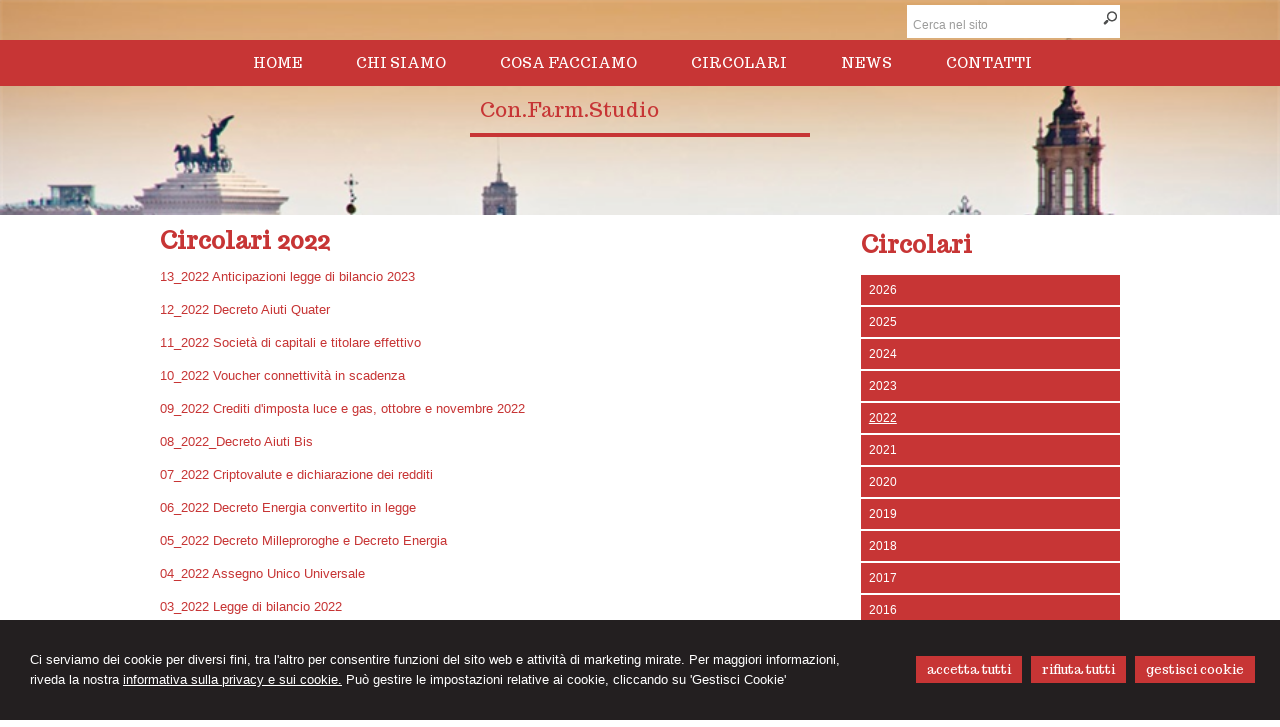

--- FILE ---
content_type: text/html; charset=utf-8
request_url: https://www.confarmstudio.it/circolari/2022/26
body_size: 7264
content:


<!DOCTYPE html PUBLIC "-//W3C//DTD XHTML 1.0 Transitional//EN" "http://www.w3.org/TR/xhtml1/DTD/xhtml1-transitional.dtd">
<html lang="it" xml:lang="it" xmlns="http://www.w3.org/1999/xhtml">

<head>


    <meta http-equiv="Content-Type" content="text/html; charset=utf-8" />
<meta name="author" content="CommercialistaMyWeb" />
<meta name="copyright" content="www.commercialistamyweb.it" />
<meta http-equiv="content-language" content="IT" />
<meta name="ROBOTS" content="INDEX,FOLLOW" />
<meta name="revisit-after" content="7 days" />
<meta name="google" content="notranslate" />
<meta content="Edge" http-equiv="X-UA-Compatible" />
<meta name="viewport" content="width=device-width" />
<meta name="viewport" content="initial-scale=1.0" />
<meta property="og:type" content="website"/>
<meta name="twitter:card" content="site"/>
<meta name="og:site_name" content="Con.Farm. Studio s.r.l."/>
<meta name="description" content="La Con.Farm.Studio S.r.l. Il nostro mestiere è consigliarti"/>
<meta property="og:description" content="La Con.Farm.Studio S.r.l. Il nostro mestiere è consigliarti"/>
<meta name="twitter:description" content="La Con.Farm.Studio S.r.l. Il nostro mestiere è consigliarti"/>
<meta property="og:image" content="https://www.confarmstudio.it/public/Senza_titolo.jpg"/>
<meta name="twitter:image" content="https://www.confarmstudio.it/public/Senza_titolo.jpg"/>
<link rel="image_src" href="https://www.confarmstudio.it/public/Senza_titolo.jpg" />
<base href="https://www.confarmstudio.it"/>
<meta property="og:url" content=" http://www.confarmstudio.it/circolari/2022/26"/>
<meta name=" twitter:site" content=" http://www.confarmstudio.it/circolari/2022/26"/>
<title>Circolari 2022</title>
<meta property="og:title" content="Circolari 2022"/>
<meta name=" twitter:title" content="Circolari 2022"/>
<link type="text/css" href="https://www.commercialistamyweb.it/csstemplate/Way/stile.css" rel="stylesheet" />
<link type="text/css" href="https://www.commercialistamyweb.it/csstemplate/Way/responsive.css" rel="stylesheet" />
<link rel="stylesheet" href="https://www.commercialistamyweb.it/utility/fontawesome/css/all.min.css" />
<link rel="stylesheet" href="https://www.commercialistamyweb.it/utility/fontawesome/css/v4-font-face.min.css" />
<link rel="stylesheet" href="https://www.commercialistamyweb.it/utility/fontawesome/css/v4-shims.min.css" />
<link type = "text/css" href="https://www.commercialistamyweb.it/jsTemplate/animate.css" rel="stylesheet" />
<link type = "text/css" href="https://www.commercialistamyweb.it/jsTemplate/col.css" rel="stylesheet" />
<link type = "text/css" href="https://www.commercialistamyweb.it/cssTemplate/cookie.css" rel="stylesheet" />
<link type="text/css" href="https://www.commercialistamyweb.it/csstemplate/std/flag-icon.css" rel="stylesheet" />
<link type="text/css" href="https://www.commercialistamyweb.it/jsTemplate/jquery.modal.min.css" rel="stylesheet" />
<script type="text/javascript" src="https://www.commercialistamyweb.it/jsTemplate/jquery.js"></script>


    

</head>
<body class="inner-body">
    <form name="form1" method="post" action="/circolari/2022/26" onsubmit="javascript:return WebForm_OnSubmit();" id="form1">
<div>
<input type="hidden" name="__EVENTTARGET" id="__EVENTTARGET" value="" />
<input type="hidden" name="__EVENTARGUMENT" id="__EVENTARGUMENT" value="" />
<input type="hidden" name="__VIEWSTATE" id="__VIEWSTATE" value="/[base64]/C9KPtHS18FuYAyQ==" />
</div>

<script type="text/javascript">
//<![CDATA[
var theForm = document.forms['form1'];
if (!theForm) {
    theForm = document.form1;
}
function __doPostBack(eventTarget, eventArgument) {
    if (!theForm.onsubmit || (theForm.onsubmit() != false)) {
        theForm.__EVENTTARGET.value = eventTarget;
        theForm.__EVENTARGUMENT.value = eventArgument;
        theForm.submit();
    }
}
//]]>
</script>


<script src="/WebResource.axd?d=F73DOFn-rZifRxgqLBCochwEnmf2S9Zqf0Ot_DkAm_jle2KINg_lo8M_2ig0d70z0EcHzDMFGpHRdmjnX7ipS4xdomM1&amp;t=638901845280000000" type="text/javascript"></script>


<script src="/WebResource.axd?d=2KTk_UAw-flfyaN86oR-hWPBYO_8QIejnCYXDP-vHNIgHywAxiGuQun4DFob6U5u_6dnM_Q_Ka0XRcgpBnWHOcxM1aI1&amp;t=638901845280000000" type="text/javascript"></script>
<script type="text/javascript">
//<![CDATA[
function WebForm_OnSubmit() {
if (typeof(ValidatorOnSubmit) == "function" && ValidatorOnSubmit() == false) return false;
return true;
}
//]]>
</script>

<div>

	<input type="hidden" name="__VIEWSTATEGENERATOR" id="__VIEWSTATEGENERATOR" value="90059987" />
	<input type="hidden" name="__EVENTVALIDATION" id="__EVENTVALIDATION" value="/wEdAAofljdXo5AlNyA2VK6Ko9zFMO3Zc8Ox3i9IYX9MUqgeJsjupeWyoSihSzXM9U7QavIxt7AtdIbma0iPv1SJ8zWGaptv2pjZ7nBwvoR11shL7oPN+YZfoeeO06j8cc4foocnDhlsGfobIZb5MXzSUNKCjjB3DwhG/Vt48OmdaR7BiskAs10nNZP1YKdUrF97qrwf9nIVSTnsITUgsCbRY/vPXwL7C62NXa8lTyP5tVcjvhaVcTA=" />
</div>
       
        <div id="ContentWrapper">
	<div class="banner_consenso_cookie"><div id="testo_banner"><p>Ci serviamo dei cookie per diversi fini, 
tra l'altro per consentire funzioni del sito web e attività di marketing mirate. Per maggiori informazioni, riveda la nostra <a href="cookie-policy/" id="lp_link">informativa sulla privacy e sui cookie.</a> 
Può gestire le impostazioni relative ai cookie, cliccando su 'Gestisci Cookie'</div><div class="pulsanti-banner"> <a class="button" onclick="AccettaTuttiCookie();" href="javascript:void(0)" title="Accetta Tutti">ACCETTA TUTTI</a>  <a class="button" onclick="RifiutaTuttiCookie();" href="javascript:void(0)" title="Rifiuta Tutti">RIFIUTA TUTTI</a>  <a class="button" onclick="GestisciCookie();" href="javascript:void(0)" title="Gestisci Cookie">GESTISCI COOKIE</a></p></div></div>

  <div id="top-wrapper">

  <div id="top">  
 <div class="search">
                 <input name="ctl00$PanelSeach$TextSearch" type="text" value="Cerca nel sito" id="ctl00_PanelSeach_TextSearch" class="inputsearch" onfocus="if(this.value==&#39;Cerca nel sito&#39;) this.value=&#39;&#39;;" onblur="if(this.value==&#39;&#39;) this.value=&#39;Cerca nel sito&#39;;" />
<input type="submit" name="ctl00$PanelSeach$SearchButton" value="" onclick="javascript:WebForm_DoPostBackWithOptions(new WebForm_PostBackOptions(&quot;ctl00$PanelSeach$SearchButton&quot;, &quot;&quot;, true, &quot;searchSite&quot;, &quot;&quot;, false, false))" id="ctl00_PanelSeach_SearchButton" class="btn-search" />
<span id="ctl00_PanelSeach_ValidatorTextSearch" class="validationError" style="color:Red;visibility:hidden;"></span>


<span id="ctl00_PanelSeach_ValidatorTextSearchBlog" class="validationError" style="color:Red;visibility:hidden;"></span>
        </div>
      


  </div>
</div> <div id="header-wrapper">
   
     

            <div id="header"> 
       
                    <div class="logo">
                        <div class="txtlogo"><h1><a href="" title="Home"></a></h1><p><a href="" title="Home">Con.Farm.Studio</a></p></div>
                    </div>                 
            </div>
     </div>
  <div id="menu-wrapper">
       
                 <!--modulo menu principale-->
                    <a class="menuresponsive" href="javascript:void(0);">
                        <img src="https://www.commercialistamyweb.it/csstemplate/Way/images/menuresponsive.png" alt="Menu" />
                        <span>Menu</span></a>
                   
                     <ul class="menu">
                     <li class="parent first"><a href="" title="Home"><span>Home</span></a></li><li class="parent"><a href="chi-siamo/25" title="Chi siamo"><span>Chi siamo</span></a><ul class=" sub-menu"><li><a  href="chi-siamo/la-societa/2" title="La società"><span>La società</span></a></li><li><a  href="chi-siamo/i-professionisti/4" title="I Professionisti"><span>I Professionisti</span></a></li><li><a  href="chi-siamo/lavora-con-noi/25" title="Lavora con noi"><span>Lavora con noi</span></a></li></ul></li><li class="parent"><a href="javascript:void(0);" title="Cosa facciamo"><span>Cosa facciamo</span></a><ul class=" sub-menu"><li><a  href="cosa-facciamo/servizi/3" title="Servizi"><span>Servizi</span></a></li><li><a  href="cosa-facciamo/opportunita-d-affari/12" title="Opportunità d'affari"><span>Opportunità d'affari</span></a></li></ul></li><li class="parent"><a href="circolari/30" title="Circolari"><span>Circolari</span></a><ul class=" sub-menu"><li><a  href="circolari/2026/31" title="2026"><span>2026</span></a></li><li><a  href="circolari/2025/30" title="2025"><span>2025</span></a></li><li><a  href="circolari/2024/28" title="2024"><span>2024</span></a></li><li><a  href="circolari/2023/27" title="2023"><span>2023</span></a></li><li><a  href="circolari/2022/26" title="2022"><span>2022</span></a></li><li><a  href="circolari/2021/24" title="2021"><span>2021</span></a></li><li><a  href="circolari/2020/13" title="2020"><span>2020</span></a></li><li><a  href="circolari/2019/14" title="2019"><span>2019</span></a></li><li><a  href="circolari/2018/15" title="2018"><span>2018</span></a></li><li><a  href="circolari/2017/16" title="2017"><span>2017</span></a></li><li><a  href="circolari/2016/18" title="2016"><span>2016</span></a></li><li><a  href="circolari/2015/19" title="2015"><span>2015</span></a></li><li><a  href="circolari/2014/20" title="2014"><span>2014</span></a></li><li><a  href="circolari/2013/22" title="2013"><span>2013</span></a></li><li><a  href="circolari/circolari-2012/23" title="2012"><span>2012</span></a></li></ul></li><li class="parent"><a href="news/21" title="News"><span>News</span></a><ul class=" sub-menu"><li><a  href="https://www1.agenziaentrate.gov.it/strumenti/scadenzario/main.php" title="Scadenzario fiscale"><span>Scadenzario fiscale</span></a></li></ul></li><li class="parent last"><a href="javascript:void(0);" title="Contatti"><span>Contatti</span></a><ul class=" sub-menu"><li><a  href="contatti/sede-di-roma/1" title="sede di Roma"><span>sede di Roma</span></a></li><li><a  href="contatti/sede-di-prato/17" title="sede di Prato"><span>sede di Prato</span></a></li></ul></li>
                        </ul>                  
                    <!--fine menu principale-->
      
                </div>




           
<!--SLIDER START-->
        <div id="ctl00_SliderHome_sliderwrapper" class="sliderwrapper">
		
            <div id="slider-container">
                <div id="ctl00_SliderHome_slider" class="slider">
			<img src="public/home/31fg.jpg" alt="31fg.jpg" title="#Slide-0"/>
		</div>
                <div id="ctl00_SliderHome_captions" class="captions">
			<div id="Slide-0" class="caption"><h1 class="prima-riga intext">Elaborazione Dati Contabili Farmacie</h1></div>
		</div>
                <div id="preloader"></div>
            </div>
        
	</div>
        <!--SLIDER END-->
      
        <div id="content-wrapper">
            <div id="content">
                
<div class="paginainterna">
  <div id="ctl00_PaginaInterna_ContenutiMain">
		<h1>Circolari 2022</h1><p><a href="/circolare-13_2022-anticipazioni-legge-di-bilancio-2023/news/62/2022/12/21">13_2022 Anticipazioni legge di bilancio 2023</a></p>
<p><a href="/circolare-12_2022-decreto-aiuti-quater/news/61/2022/11/24">12_2022 Decreto Aiuti Quater</a></p>
<p><a href="/circolare-11_2022-societa-di-capitali-e-titolare-effettivo/news/60/2022/11/15">11_2022 Societ&agrave; di capitali e titolare effettivo</a></p>
<p><a href="/circolare-10_2022-voucher-connettivita--in-scadenza/news/59/2022/10/7">10_2022 Voucher connettivit&agrave; in scadenza</a></p>
<p><a href="/circolare-09_2022-crediti-d-imposta-luce-e-gas-ottobre-e-novembre-2022/news/58/2022/10/5">09_2022 Crediti d'imposta luce e gas, ottobre e novembre 2022</a></p>
<p><a href="/circolare-08_2022-decreto-aiuti-bis/news/57/2022/9/8">08_2022_Decreto Aiuti Bis</a></p>
<p><a href="/circolare-07_2022-criptovalute-e-dichiarazione-dei-redditi/news/56/2022/8/3">07_2022 Criptovalute e dichiarazione dei redditi</a></p>
<p><a href="/circolare-06_2022-decreto-energia-convertito-in-legge/news/54/2022/3/29">06_2022 Decreto Energia convertito in legge</a></p>
<p><a href="/circolare-05_2022-decreto-milleproroghe-e-decreto-energia/news/52/2022/3/2">05_2022 Decreto Milleproroghe e Decreto Energia</a></p>
<p><a href="/circolare-04_2022-assegno-unico-universale/news/51/2022/1/26">04_2022 Assegno Unico Universale</a></p>
<p class="titolo-news"><a href="/circolare-03_2022-legge-di-bilancio-2022/news/50/2022/1/24">03_2022 Legge di bilancio 2022</a></p>
<p><a href="/circolare-02_2022-isolamento-quarantena-super-green-pass-e-obbligo-vaccinale/news/49/2022/1/19">02_2022: Isolamento, quarantena, super green pass e obbligo vaccinale</a></p>
<p><a href="/circolare-01_2022-aggiornamenti-su-lavoratori-autonomi-occasionali/news/48/2022/1/14">01_2022&nbsp;Aggiornamenti su lavoratori autonomi occasionali</a>&nbsp;</p><div class="clear">&nbsp;</div><div class="share"><p></p></div>
	</div>
  
</div>



                <div class="page-laterale">
            <div id="ctl00_SubMenuInterno_SubMenuInterno" class="submenuinterno">
		<h2>Circolari</h2><ul class="submenu-home"><li ><a  href="circolari/2026/31"><span>2026</span></a></li><li ><a  href="circolari/2025/30"><span>2025</span></a></li><li ><a  href="circolari/2024/28"><span>2024</span></a></li><li ><a  href="circolari/2023/27"><span>2023</span></a></li><li  class="active"><a  href="circolari/2022/26"><span>2022</span></a></li><li ><a  href="circolari/2021/24"><span>2021</span></a></li><li ><a  href="circolari/2020/13"><span>2020</span></a></li><li ><a  href="circolari/2019/14"><span>2019</span></a></li><li ><a  href="circolari/2018/15"><span>2018</span></a></li><li ><a  href="circolari/2017/16"><span>2017</span></a></li><li ><a  href="circolari/2016/18"><span>2016</span></a></li><li ><a  href="circolari/2015/19"><span>2015</span></a></li><li ><a  href="circolari/2014/20"><span>2014</span></a></li><li ><a  href="circolari/2013/22"><span>2013</span></a></li><li ><a  href="circolari/circolari-2012/23"><span>2012</span></a></li></ul>
	</div>
                <div id="ctl00_PaginaLaterale_PanelPaginaLaterale" class="contentpaginalaterale">
		<h2>Circolari di studio</h2><div class="testo-laterale"><p><a href="/news/21">NEWS</a></p></div><div  class="box-laterali"><h2>News dello studio</h2><div class="wrapper-news"><div class="item-news "><p class="date-cal"><span class="month">gen</span><span class="day">19</span></p><p class="date"><span>19/01/2026</span></p><p class="title"><a href="/circolare-02_2026-legge-di-bilancio-2026_2-parte-lavoro-e-previdenza/news/113/2026/1/19" title="Circolare 02_2026: LEGGE DI BILANCIO 2026_2^ parte (Lavoro e Previdenza)">Circolare 02_2026: LEGGE DI BILANCIO 2026_2^ parte (Lavoro e Previdenza)</a></p><p class="descrizione">Facendo seguito alla nostra circolare 01_2026, di seguito gli aspetti in materia di lavoro e welfare aziendale di maggior interesse contenuti nella Legge di Bilancio per il 2026.
DETASSAZIONE RINNOVI </p></div><div class="item-news "><p class="date-cal"><span class="month">gen</span><span class="day">19</span></p><p class="date"><span>19/01/2026</span></p><p class="title"><a href="/circolare-01_2026-legge-di-bilancio-2026_1-parte-fisco/news/112/2026/1/19" title="Circolare 01_2026: LEGGE DI BILANCIO 2026_1^ parte (Fisco)">Circolare 01_2026: LEGGE DI BILANCIO 2026_1^ parte (Fisco)</a></p><p class="descrizione">In data 30 dicembre 2025 &egrave; stata pubblicata la Legge di Bilancio 2026, di seguito gli aspetti di carattere fiscale di maggior interesse in essa contenuti.
IRPEF: RIDUZIONE DELL&rsquo;ALIQUOTA </p></div><div class="item-news  last"><p class="date-cal"><span class="month">gen</span><span class="day">8</span></p><p class="date"><span>08/01/2026</span></p><p class="title"><a href="/nuovi-obblighi-di-collegamento-pos-registratori-telematici-e-sanzioni-decorrenza-1-gennaio-2026/news/111/2026/1/8" title="Nuovi obblighi di collegamento POS-Registratori Telematici e sanzioni (Decorrenza 1° gennaio 2026)">Nuovi obblighi di collegamento POS-Registratori Telematici e sanzioni (Decorrenza 1° gennaio 2026)</a></p><p class="descrizione">Gentili Dottoresse, Egregi Dottori,&nbsp;facendo seguito alla ns. precedente informativa del 19 novembre 2025, riguardante l&rsquo;obbligo di abbinamento dei registratori telematici ai mezzi di pagamento </p></div></div></div><div  class="box-laterali"><h2>News</h2><div class="wrapper-news"><div class="item-news "><p class="date-cal"><span class="month">gen</span><span class="day">23</span></p><p class="date"><span>23/01/2026</span></p><p class="title"><a target="_blank" href="https://www.ipsoa.it/documents/quotidiano/2026/01/23/intelligenza-artificiale-impatti-attivita-revisore" title="Intelligenza artificiale: gli impatti sull'attività del revisore">Intelligenza artificiale: gli impatti sull'attività del revisore</a></p><p class="descrizione">Quali sono gli impatti dell’evoluzione </p></div><div class="item-news "><p class="date-cal"><span class="month">gen</span><span class="day">24</span></p><p class="date"><span>24/01/2026</span></p><p class="title"><a target="_blank" href="https://www.ipsoa.it/documents/quotidiano/2026/01/24/sistema-tessera-sanitaria-scadenza-trasmissione-spese-2025" title="Sistema Tessera Sanitaria: in scadenza la trasmissione delle spese 2025">Sistema Tessera Sanitaria: in scadenza la trasmissione delle spese 2025</a></p><p class="descrizione">Scade il 2 febbraio 2026 il termine per </p></div><div class="item-news "><p class="date-cal"><span class="month">gen</span><span class="day">24</span></p><p class="date"><span>24/01/2026</span></p><p class="title"><a target="_blank" href="https://www.ipsoa.it/documents/quotidiano/2026/01/24/previdenza-complementare-legge-bilancio-2026-cambia-marcia" title="Previdenza complementare: la legge di Bilancio 2026 finalmente cambia marcia">Previdenza complementare: la legge di Bilancio 2026 finalmente cambia marcia</a></p><p class="descrizione">La più importante riforma della previdenza </p></div></div></div>
	</div>
                 </div>
                
            </div>
        </div>
     <!-- Footer Start here -->
        <div id="footer-wrapper">
            <div id="footer">
                <div class="dati-footer">
                    <div class="logo-footer"><div class="txtlogo"><h1></h1><p>Con.Farm.Studio</p></div></div><div class="vcard"><div class="org"><b>Con.Farm. Studio s.r.l.</b></div><div class="adr"><div class="street-address">Via Toscana 1 - <span class="locality">Roma</span> <span class="zipcode">00187</span>, <span class="region">RM</span></div><div class="cont">Tel. <span class="tel">06 4201 6770</span> Fax <span class="fax">06 4201 6666</span></div></div></div>
                </div>
                              <ul class=" socialnetwork"><li><a href="https://www.facebook.com/confarmstudio" title="Facebook" target=" _blank"><img src=" public/SocialNetwork/facebook_17.png" alt="Facebook" /></a></li><li><a href="https://www.linkedin.com/company/confarmstudio/" title="Linkedin" target=" _blank"><img src=" public/SocialNetwork/linkedin_17.png" alt="Linkedin" /></a></li></ul>
            </div>
            <div id="footer-credits">
                <p class="credits">&copy; 2026 Copyright Con.Farm. Studio s.r.l.. Tutti i diritti riservati  |  P.IVA 05871941000  |  <a  href="javascript:GestisciCookie()" title="Gestisci Cookie">Gestisci Cookie</a> - <a  href="sitemap/7" title="Sitemap">Sitemap</a> - <a  href="privacy/6" title="Privacy">Privacy</a> - <a  href="cookie-policy/" title="Cookie policy">Cookie policy</a> - <a target="_blank" href="https://www.commercialistamyweb.it" title="Credits">Credits</a></p>      
            </div>
       
        </div>
</div>
  

   
    <script type="text/javascript" src="https://www.commercialistamyweb.it/jsTemplate/jquery.nivo.slider.js"></script>
<script type="text/javascript" src="https://www.commercialistamyweb.it/jsTemplate/jquery.ui.widget.js"></script>
<script type="text/javascript" src="https://www.commercialistamyweb.it/jsTemplate/jquery.ui.tabs.js"></script>
<script type="text/javascript" src="https://www.commercialistamyweb.it/jsTemplate/jquery-ui.custom.js"></script>
<script type="text/javascript" src="https://www.commercialistamyweb.it/jsTemplate/jquery.imagesloaded.min.js"></script>
<script type="text/javascript" src="https://www.commercialistamyweb.it/jsTemplate/jquery.appear.js"></script>
<script type="text/javascript" src="https://www.commercialistamyweb.it/jsTemplate/jquery-imagefill.js"></script>
<script type="text/javascript" src="https://www.commercialistamyweb.it/jsTemplate/jquery.cookie.js"></script>
<script type="text/javascript" src="https://www.commercialistamyweb.it/jsTemplate/scripts.js"></script>
<script type="text/javascript" src="https://www.commercialistamyweb.it/jsTemplate/jonscroll.min.js"></script>
<script type="text/javascript" src="https://www.commercialistamyweb.it/jsTemplate/CookieSitePolicy2.js"></script>
<script type="text/javascript" src="https://www.commercialistamyweb.it/csstemplate/Way/js/scrollpage.js"></script>
<script type="text/javascript" src="https://www.commercialistamyweb.it/csstemplate/Way/js/menu.js"></script>
<script type="text/javascript" src="https://www.commercialistamyweb.it/jsTemplate/jquery.effects.core.js"></script>
<script type="text/javascript" src="https://www.commercialistamyweb.it/jsTemplate/jquery.effects.slide.js"></script>
<script type="text/javascript" src="https://www.commercialistamyweb.it/jsTemplate/jquery.effects.bounce.js"></script>
<script type="text/javascript">
$(function () {
 $('.logo').hide();
 $(document).ready(function () {
 runEffect('fade', '.logo');
return false;
});
})
</script>
<script type="text/javascript">
$(function () {
 $('#content').hide();
 $(document).ready(function () {
 runEffect('fade', '#content');
return false;
});
})
</script>
 <script src="https://www.commercialistamyweb.it/jsTemplate/jquery.modal.min.js"></script><script type="text/javascript" src="https://www.commercialistamyweb.it/jsTemplate2.0/ValidatorForm.js"></script>


      <div class="modal" id="CookieModal">
            <div id="FormCookie">
                <h4>Cookie Policy</h4>
                <p class="mb-3">
                    Ci serviamo dei cookie per diversi fini, tra l'altro per consentire funzioni del sito web e attività di marketing mirate. Per maggiori informazioni, riveda la nostra <a href="/cookie-policy/">informativa sulla privacy e sui cookie</a>.
                </p>
                <div id="ElencoCampiCookie">
	<span disabled="disabled"><input id="CheckCoockiePolicy_0_0" type="checkbox" name="CheckCoockiePolicy_0_0" checked="checked" disabled="disabled" /><label for="CheckCoockiePolicy_0_0">Cookie e Servizi Necessari</label></span><p>Questi servizi sono necessari per il corretto funzionamento di questo sito web: <a href='https://bunny.net/gdpr/' target='_blank'>Bunny Fonts</a></p><input id="CheckCoockiePolicy_1_1" type="checkbox" name="CheckCoockiePolicy_1_1" /><label for="CheckCoockiePolicy_1_1">Google Analytics</label><p>I servizi di Google Analytics ci aiutano ad analizzare l'utilizzo del sito e ottimizzarlo per un'esperienza migliore per tutti: <a href="https://policies.google.com/privacy?hl=it-IT" target="_blank">clicca qui per maggiori informazioni</a></p><input id="CheckCoockiePolicy_2_2" type="checkbox" name="CheckCoockiePolicy_2_2" /><label for="CheckCoockiePolicy_2_2">Servizi Youtube</label><p>I servizi di Youtube aiutano il servizio ad analizzare l'utilizzo dei plugin e ottimizzarli per un'esperienza migliore per tutti: <a href="https://policies.google.com/privacy?hl=it-IT" target="_blank">clicca qui per maggiori informazioni</a></p><input id="CheckCoockiePolicy_3_3" type="checkbox" name="CheckCoockiePolicy_3_3" /><label for="CheckCoockiePolicy_3_3">Google Maps</label><p>I servizi di Google Maps aiutano il servizio ad analizzare l'utilizzo dei plugin e ottimizzarli per un'esperienza migliore per tutti: <a href="https://policies.google.com/privacy?hl=it-IT" target="_blank">clicca qui per maggiori informazioni</a></p><input id="CheckCoockiePolicy_4_4" type="checkbox" name="CheckCoockiePolicy_4_4" /><label for="CheckCoockiePolicy_4_4">Facebook Plugin</label><p>Il sito utilizza dei Social Plugins Facebook di diversi social network. Il social network trasmette il contenuto del plugin direttamente al tuo browser, dopodichè è collegato al sito web. Attraverso l'inclusione del plugin il social network riceve l'informazione che hai aperto la rispettiva pagina del nostro sito web: <a href="https://it-it.facebook.com/business/help/471978536642445?id=1205376682832142" target="_blank">clicca qui per maggiori informazioni</a>.</p><input id="CheckCoockiePolicy_6_6" type="checkbox" name="CheckCoockiePolicy_6_6" /><label for="CheckCoockiePolicy_6_6">Twitter Plugin</label><p>Il sito utilizza dei Social Plugins Twitter di diversi social network. Il social network trasmette il contenuto del plugin direttamente al tuo browser, dopodichè è collegato al sito web. Attraverso l'inclusione del plugin il social network riceve l'informazione che hai aperto la rispettiva pagina del nostro sito web: <a href="https://help.twitter.com/en/rules-and-policies/twitter-cookies" target="_blank">clicca qui per maggiori informazioni</a>.</p><input id="CheckCoockiePolicy_8_8" type="checkbox" name="CheckCoockiePolicy_8_8" /><label for="CheckCoockiePolicy_8_8">Linkedin Plugin</label><p>Il sito utilizza dei Social Plugins Linkedin di diversi social network. Il social network trasmette il contenuto del plugin direttamente al tuo browser, dopodichè è collegato al sito web. Attraverso l'inclusione del plugin il social network riceve l'informazione che hai aperto la rispettiva pagina del nostro sito web: <a href="https://privacy.linkedin.com/it-it/gdpr?lr=1" target="_blank">clicca qui per maggiori informazioni</a>.</p>
</div>
                <div class="my-16">
                    <button type="button" onclick="AccettaTuttiCookie()" class="button">Accetta tutti</button>
                    <button type="button" onclick="RifiutaTuttiCookie()" style="margin-right: 20px;" class="button">Rifiuta tutti</button>
                    <button type="button" onclick="SelezionaCookie()" class="button" style="margin-right: 20px;">Salva scelta</button>
                </div>
            </div>
        </div>
          
<script type="text/javascript">
//<![CDATA[
var Page_Validators =  new Array(document.getElementById("ctl00_PanelSeach_ValidatorTextSearch"), document.getElementById("ctl00_PanelSeach_ValidatorTextSearchBlog"));
//]]>
</script>

<script type="text/javascript">
//<![CDATA[
var ctl00_PanelSeach_ValidatorTextSearch = document.all ? document.all["ctl00_PanelSeach_ValidatorTextSearch"] : document.getElementById("ctl00_PanelSeach_ValidatorTextSearch");
ctl00_PanelSeach_ValidatorTextSearch.controltovalidate = "ctl00_PanelSeach_TextSearch";
ctl00_PanelSeach_ValidatorTextSearch.focusOnError = "t";
ctl00_PanelSeach_ValidatorTextSearch.validationGroup = "searchSite";
ctl00_PanelSeach_ValidatorTextSearch.evaluationfunction = "RequiredFieldValidatorEvaluateIsValid";
ctl00_PanelSeach_ValidatorTextSearch.initialvalue = "Cerca nel sito";
var ctl00_PanelSeach_ValidatorTextSearchBlog = document.all ? document.all["ctl00_PanelSeach_ValidatorTextSearchBlog"] : document.getElementById("ctl00_PanelSeach_ValidatorTextSearchBlog");
ctl00_PanelSeach_ValidatorTextSearchBlog.controltovalidate = "ctl00_PanelSeach_TextSearchBlog";
ctl00_PanelSeach_ValidatorTextSearchBlog.focusOnError = "t";
ctl00_PanelSeach_ValidatorTextSearchBlog.enabled = "False";
ctl00_PanelSeach_ValidatorTextSearchBlog.validationGroup = "searchSiteBlog";
ctl00_PanelSeach_ValidatorTextSearchBlog.evaluationfunction = "RequiredFieldValidatorEvaluateIsValid";
ctl00_PanelSeach_ValidatorTextSearchBlog.initialvalue = "";
//]]>
</script>


<script type="text/javascript">
//<![CDATA[

var Page_ValidationActive = false;
if (typeof(ValidatorOnLoad) == "function") {
    ValidatorOnLoad();
}

function ValidatorOnSubmit() {
    if (Page_ValidationActive) {
        return ValidatorCommonOnSubmit();
    }
    else {
        return true;
    }
}
        //]]>
</script>
</form>
</body>
</html>


--- FILE ---
content_type: text/css
request_url: https://www.commercialistamyweb.it/csstemplate/Way/stile.css
body_size: 8740
content:
@import url('menu.css');
@import url('nivo-slider.css');
@import url('form.css');
@import url('icon.css');
@import url(https://fonts.googleapis.com/css?family=Trocchi);
html, body, form {
    height: 100%;
    margin: 0;
    padding: 0;
}
body
{
	margin: 0;
	padding: 0;    
	font-family: Arial, Helvetica, sans-serif;
	color: #4D4D4D;
	background-color: #fff;
	font-size: 13px;
	line-height: 20px;
}

#header-wrapper, #content-wrapper, #content-home-wrapper, #sliderwrapper, #news-sliderwrapper,#top-wrapper
{
	width: 100%;
	clear: both;
}
a
{
	color: #C73535;
	text-decoration: none;
	outline:none;
}

.btn-archivio-news a
{
   
    text-align:right;
}
p.btn-archivio-news 
{
   
    text-align:right;
}
a:hover
{

	text-decoration: underline;
}
#header, #content, #footer, #content-home, #news-slider, #top-header,#footer-credits,#top
{
	margin: 0 auto;
	width: 960px;
	clear: both;
}
.last
{
	margin: 0 !important;
}
/*--------------HEADER --------------*/
#top-wrapper
{
    position:absolute;
    z-index:1000;

}
#header-wrapper
{
  
 height:100px;
    position:absolute;
    z-index:10;
    top:100px;
    
}
#ContentWrapper {
    min-height: 100%;position:relative;
}
    #header
{
    position:relative;

}
.header-left
{
    width:400px;
    float:left;
}.header-right
{
    width:550px;
    float:right;
}
.logo h1 a
{
    color:#C73535;
    text-decoration:none;
    font-size:70px;
   
    margin-bottom:0px;
    font-family:'Trocchi',Arial;
}.logo h1 
{
    margin-bottom:0px;
    padding-top:5px;
    padding-right:10px;
    float:left;
 }
 .logo p
{
     margin-top:0px;
     
}
.logo p a
{
   
    text-decoration:none;
   font-family:'Trocchi',Arial; 
     color:#C73535; font-size:20px;
}
.logo
{
   width:340px;
   margin:0 auto;
    padding:0px 0px 0px;
    border-bottom:4px solid #C73535;
}
.imglogo
{
    float:left;
    margin-right:10px;

}
.imglogo img
{
    float:left;
    margin-right:10px;
    border:none;
}
.txtlogo
{
   width:auto;
}


.search {
    float: right;
    margin: 5px 0px 0px 0px ;
    padding: 2px 0;
    background-color:#fff;

}
.lingue {
 float:right;
  padding: 6px 0;
    padding-right:1%;
       margin: 2px 0px 0px 0px ;
  
    list-style-type:none;
}
.lingue li a{
    
        color:#4D4D4D;
}
.socialnetwork {
    float: right;
    list-style-type:none;
    position:absolute;
    top:0px;
    right:0px;
    margin:0;
        padding: 10px 0 7px;
    padding-right:1%;
}
.socialnetwork li{
float:left;
margin-left:5px;
}
 .socialnetwork li a img{
border:none;
}
/*--------------FINE HEADER --------------*/
/*-----------------------CONTENT ---------------------*/
#content-wrapper {
    padding-bottom: 240px;
}
#content
{
    padding:0 0 20px;
    position:relative;
    z-index:10000;
    margin-top:-80px;
      overflow:hidden;
}
.wrapper-pagine
{
    background-color:#fff;
    width:50%;
    float:left;
}
.wrappernews
{
    margin-top:160px;
       width:50%;
    float:left;
}
.inner-body #content
{
    margin-top:0px;
}
.box
{width:92%; 
   padding:0 4%;
   margin-bottom:20px;
   clear:both;
}

.box.last
{
    float:left;   margin-bottom:20px;
}


.contentpaginalaterale
{
    margin-bottom:20px;
}
.box-laterali
{
    color:#4D4D4D;
    overflow:hidden;
    margin-top:10px;

}
.box-laterali a
{
    color:#4D4D4D;

}

.page-laterale .item-news
{
    width:100%;
}.page-laterale .item-news p.date
{
    width:100%;
    color:#4D4D4D;
}

.BoxHome
{
    position:relative;
}



.ultime-blog
{
    width:32%;
    float:left;
    margin-right:0px;
    margin-bottom:20px;
    clear:right;
}

#content-wrapper
{
}
.itemSearch{
	float:left;
	width:100%;
	margin:10px 0px;
	}
.itemSearch a{
	font-size:14px;
	float:left;
	width:100%;
	}
.itemSearch p{
	margin:0px;
	margin-top:2px;
	float:left;
	width:100%;
	}
.highlight{
	font-weight:bold;
	}

.page-laterale
{
    width:27%;
    margin-left:3%;
    float:left;
}
.paginainterna
{
    width:70%;  float:left;
}
    .paginainterna p
    {
        text-align:justify
    }
/* --------------------------FIEN CONTENT -----------------*/

/*-------------------footer-------------*/


#footer-wrapper {
    background-color: #C73535;
    overflow: hidden;
    position: absolute;
    bottom: 0;
    height: 190px;
    width:100%;
}



#footer
{
	padding: 10px 0px 0px;
    overflow:hidden;
    position:relative;  margin-top:10px;
}
#footer .imglogo
{
    display:none;
}
#footer p,#footer .vcard
{
	/*padding: 0px 10px;*/
    color:#fff;
}
#footer p a,#footer  a
{
	color: #fff;

}
#footer .dati-footer
{
	float: left;
	width:100%;
}
#footer-credits p.credits,#footer-credits p.credits a
{
	color:#fff;
	}
#footer-credits
{
}
#footer .vcard{
   
    margin-left:0px;
    margin-top:0px;
	}
#footer .vcard .org{
    display:none;
	}
#footer .logo-footer h1
{
    color:#fff;
    padding-top:0px;
    margin:0px;
    font-weight:bold;
    font-family:'Trocchi',Arial;
}
#footer .logo-footer .imglogo img
{
    width:50px;
}
#footer .logo-footer .txtlogo 
{
    float:left;
}#footer .logo-footer p
{
        margin:0;  font-family:'Trocchi',Arial;
}
 #footer .logo-footer 
{
   
     overflow:hidden;
     padding-right:20px;
    
}
/*------------------- fine footer-------------*/
h1, h2, .title-h2 {
    color: #C73535;
    font-size: 24px;
    font-weight: bold;
    font-family: 'Trocchi',Arial;
}
    .title-h2{display:block;}
    .titolo-laterale {
        color: #0F5D79;
    }
.titolo-laterale:hover
{
	text-decoration:none;
}
h3
{
	color: #0F5D79;
	font-size: 14px;
	font-weight: bold;
	padding-bottom: 10px;
}



/*TAB NEWS STYLE*/

#tabs-news ul
{
	list-style-type: none;
	margin: 0;
	padding: 0;
}
#tabs-news ul li
{
	float: left;
	overflow: hidden;
	height: 27px;
	padding-top: 7px;
}

#tabs-news ul li a
{
	color: #0F5D79;
	padding: 10px 20px;
	background-color: #B7C6D6;
}
#tabs-news ul li a:hover
{
	text-decoration: underline;
}
#tabs-news ul li.ui-state-active a
{
	text-decoration: none;
	background-color: #fff;
}


#tabs-news .ui-tabs-panel
{
	clear: both;
	background-color: #fff;
	margin-top: 5px;
	padding: 10px;
}


#tabs-news .ui-tabs-hide
{
	display: none;
}
.item-news p.date
{
   
    font-style:italic;
    font-weight:bold;
}.item-news p a
{
     color:#4D4D4D;
}
.item-news {
	float: left;
    margin-right: 1%;
    overflow: hidden;
    width:100%;
	/*	border-bottom: 1px solid #90908D;*/
	margin-bottom: 5px;
	margin-top: 0;
	overflow: hidden;
	padding-bottom: 2px;
	position: relative;
	}

.item-news .img{
	float: left;
    margin-right: 2%;
    overflow: hidden;
    width: 10%;
	height:40px;
	}
.item-news .img img{
	width:100%;
}


.share,.data-news{
	
	
    clear:both;
	border-top: 1px dotted #909090;
  border-bottom: 1px dotted #909090;
  margin-bottom: 10px;
  overflow: hidden;
  padding: 1%;
	}
.share p{
    margin:0;
    text-align:right;
	}/*
.share p a{
	float:left;
	margin-left:5px;
	}
.share p span{
	float:left;
	margin-left:5px;
	}*/

.item-news .date-cal{
    display:none;
	}


.item-news p
{
	margin: 0px 0 0 0;
}
.item-news p a
{
}
.item-news .descrizione, .item-news .leggi-tutto
{
	display: none;
}

.item-news p a:hover
{
	text-decoration: underline;
}
.item-news p a.readmore
{
	display: none;
	color: #fff;
}
.item-archivio-news{
	float:left;
	width:100%;
	margin:10px 0px;	
}
.item-archivio-news .img{
	float:left;
	width:10%;
	margin:0px 1% 0px 0px;	
}
.item-archivio-news .img img{width:100%;}
.item-archivio-news .date{
	float:left;
	width:89%;

	font-size:11px;
	}
.item-archivio-news .text-news{
	float:left;
	width:89%;
	}
.item-archivio-news .text-news .title{
	float:left;
	width:100%;	
    font-size:14px;
    text-transform:uppercase;
	margin:0px;
	}
.item-archivio-news .text-news .descrizione{
	float:left;
	width:100%;
	margin:0px;
	}
.item-archivio-news .text-news a{
	display:block;
	}

/*Banner Consenso Cookie*/
.banner_consenso_cookie {
    z-index: 100000;
    left: 0%;
    bottom: 0px;
    width: 96%;
    background: #231f20;
    margin: 0px 0% 0px;
    padding: 0px 2%;
    position: fixed;
}

#testo_banner {
    padding: 10px;
    margin: 0px;
}

    #testo_banner p {
        text-align: center;
        color: #fff;
        margin: 0px;
    }

        #testo_banner p a {
            color: #fff;
            text-decoration: underline;
        }

#chiusura_banner {
    text-align: right;
    display: none;
}
/*Banner Consenso Cookie*/	

--- FILE ---
content_type: text/css
request_url: https://www.commercialistamyweb.it/csstemplate/Way/responsive.css
body_size: 3795
content:

/* -----------------------------------
IPAD PORTRAIT
------------------------------------ */

@media only screen and (max-width: 1040px) {
    
    #header, #content, #footer,#footer-credits,#top{    
        width: 96%;        
    }
    #slider-container
    {
        width:100%;
    }
    
    .bg-slider
    {
        display:none;
    }
  #content {
  
  margin-top: 0px;
}.wrappernews {
 
  margin-top: 0px;
  
}
    #Slider
    {
        width:100%;
        height:auto;        
    }
    #Menulinks li a {
  
  padding: 13px 6px 16px;
}

    .nivo-caption
    {
        margin-right:0px;
        right:2%;top:inherit;
        bottom:2%;
    }
    .imgresponsive
    {
        width:100%;
    }

ul.menu > li > a {
  padding: 0 0px!important
}  ul.menu > li  {
  padding: 0 10px!important
}
}

@media only screen and (max-width: 769px)
{

 
    .prima-riga
    {
        font-size:22px;
    }
   .seconda-riga
    {
        font-size:18px;
    }
    .newsfiscali h2 {

  
  width: 98%;
  margin-bottom:20px;
}

.inner-body #header-wrapper {
    height:auto;
}
 .header-left, .header-right {
  
  width: 100%;
  float:none;
}

  #header-wrapper
{
    
    height:auto;
    
}    .nivo-caption
    {
        display:none!important;
    }
 
   .item-news {
  
  width: 98%!important;
}
}


@media only screen and (max-width: 675px)
{
    #areaClienti,#blocco-newsletter,.ultime-blog
    {
        width:100%;
    }
    .wrappernews,.wrapper-pagine,.box
    {
        width:100%;
        margin-right:0px;
        padding:0;
    }.boxcampoform{
    width: 100%!important;
	}
    .prima-riga
    {
        font-size:16px!important;
    }
   .seconda-riga
    {
        font-size:14px!important;
    }





   
}

@media only screen and (max-width: 550px)
{
    .inner-body #header-wrapper {
 overflow:hidden;
}
    .page-laterale,.paginainterna
{
    width:100%; 
    margin:0;
}
    .boxcampoform
    {
        width:100%!important;
    }  #menu-wrapper
{
   overflow:hidden;
   top:inherit;
   position:relative;
    
}
       .lingue li a {
  color: #fff;
}
       #top-wrapper {
           top:104px;
           width:70%;
           right:0px;
}
        #header-wrapper
{

   top:inherit;
   position:relative;
    
}
        .inner-body .sliderwrapper {
  height: auto
}
    .logo
    {
        margin:20px auto;
        border:none;
    }
   .menuresponsive{
		display:block;
		float:left;		
		padding:2px 6px;
        margin:10px 0;
	}
	.menuresponsive img{float:left;margin-left:0px;}
	.menuresponsive span{
		color: #fff;
    font-family:'Trocchi',Arial;
		font-size: 15px;
		font-weight: bold;
		letter-spacing: 0px;
		float:left;
		margin-left:4px;
		margin-top:-2px;
	}

	ul.menu{display:none;width:98%;padding:0px 2%!important;background-color:#C73535; }
	ul.menu > li{
	text-align:left;
	float:left;
	width:96%;
	padding:5px 0px!important;
	border-bottom:1px solid #DD4B4B;
    height:auto;
	}
ul.menu li ul{
	display:none; 
	top:auto; 
	float:left;	
	z-index:906;
	position:relative!important;  
	padding:5px 1%;
	left:auto;
	background:none;
    width:100%;
    text-align:left;
}


ul.menu > li > a{
	float:left;
	padding:0px;
   color:#fff!important;
    line-height:30px!important;border-top:none!important;  border-bottom: 2px solid #C73535;
	}
ul.menu ul li{
	padding:2px 5px;	
      
	}
#header ul.menu > li:hover a,
#header ul.menu > li > a:hover,
#header ul.menu > li > a.current,
#header ul.menu > li > a.active,
#header ul.menu > li > a.actives{
	
	text-decoration:none;
    border-bottom:none;
	}
.input-search, .input-search-blog, .inputsearch, .inputsearchblog {
  
  font-size: 12px;
  padding: 3px 5px;
  width: 75%;
}


}
@media only screen and (max-width: 500px) {
   
  
}

@media only screen and (max-width: 320px) {
  
}

--- FILE ---
content_type: text/css
request_url: https://www.commercialistamyweb.it/csstemplate/Way/menu.css
body_size: 2457
content:
.menuresponsive
{
    display:none;
}
#menu-wrapper
{
    background-color:#C73535;
    position:absolute;
    width:100%;
    z-index:100;
    top:40px;
}
#menu-wrapper ul.menu{
	margin:3px 0;
	clear:both;
    text-align:center;
    position:relative;
	z-index:50;
	padding:0 0 0 5px;}

#menu-wrapper ul.menu > li{

	padding:0 10px;
	display:inline-block;

	}
	
#menu-wrapper ul.menu > li > a{

	text-decoration:none;
	line-height:40px;
	font-size:14px;
	color:#fff;
     font-family:'Trocchi',Arial;
    font-weight:normal;
    text-transform:uppercase;
	padding:0 15px 2px ;    
	}
	
#menu-wrapper ul.menu > li:hover,
#menu-wrapper ul.menu > li.active,
#menu-wrapper ul.menu > li.actives{

	text-decoration:none;
}

	#menu-wrapper ul.menu > li:hover a,
#menu-wrapper ul.menu > li > a:hover,
#menu-wrapper ul.menu > li > a.active,
#menu-wrapper ul.menu > li > a.actives{
	
	text-decoration:none;
    border-bottom:2px solid #fff;
    color:#fff
	}

	
#menu-wrapper ul.menu > li.first{
	padding-left:0;
	}
#menu-wrapper ul.menu > li.last{
	padding-right:0;
	/*border-right:1px solid #fff;*/
	}
	
#menu-wrapper  ul.menu ul{
	display:none; 
	
	z-index:906;
	position:absolute;  
	padding:0; 
	background:#C73535;
	
	padding:10px 0;

}

#menu-wrapper  ul.menu ul li > a{
	font-size:13px;
text-decoration:none;
	color:#fff!important;
	line-height:21px;
    font-family:'Trocchi',Arial;
    font-weight:normal;
    text-align:left;
	display:block;  border-bottom:none!important;
	}
	
#menu-wrapper  ul.menu ul li{
	padding: 2px 10px 0 10px;
	display:block;}
	
#menu-wrapper ul.menu ul li > a:hover,
#menu-wrapper ul.menu ul li.active > a,
#menu-wrapper ul.menu ul li.actives > a{
	
	text-decoration:underline;
}


#menu-wrapper  ul.menu ul ul{
    margin-left: 91px;
    top: 30px;
	}

#menu-wrapper ul.menu li ul li{
	display:block;
	float:none;
	}
	
.sub-menu-3 
{
	width:200px;
	border:3px solid #fff;
			border-radius:10px;
		margin-left:145px!important;
	top:15px!important;		 
	}	
.sub-menu-3 
{
	
	
	}

ul.list, ul.submenu-home {
    list-style-type: none;
    margin-left: 0;
    padding: 0;
}
ul.list li a, ul.submenu-home li a {
    background: none repeat scroll 0 0 #C73535;
    color: #FFFFFF;
    display: block;
    font-size: 12px;
    line-height: 20px;
    list-style: none outside none;
    margin-bottom: 2px;
    padding: 5px 0 5px 8px;
}
ul.list li a:hover, ul.submenu-home li a:hover, ul.submenu-home li.active a {
    background-color: #C73535;
    color: #FFFFFF;
    text-decoration: underline !important;
}